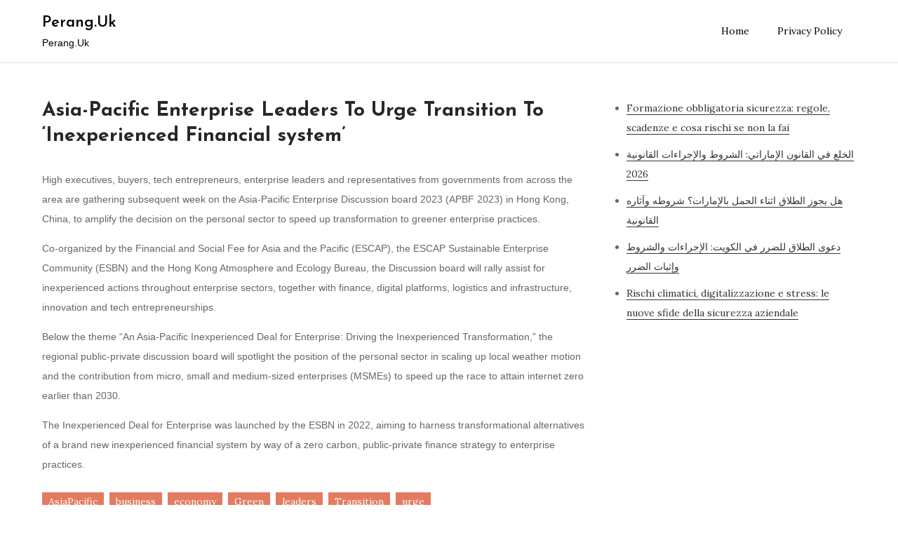

--- FILE ---
content_type: text/html; charset=UTF-8
request_url: https://perang.uk/asia-pacific-enterprise-leaders-to-urge-transition-to-inexperienced-financial-system/
body_size: 10238
content:
<!DOCTYPE html> <html lang="en-US"><head>
<meta name="MobileOptimized" content="width" />
<meta name="HandheldFriendly" content="true" />
<meta name="generator" content="Drupal 8 (https://www.drupal.org)" />

	<meta charset="UTF-8">
	<meta name="viewport" content="width=device-width, initial-scale=1">
	<link rel="profile" href="https://gmpg.org/xfn/11">
	
<meta name='robots' content='index, follow, max-image-preview:large, max-snippet:-1, max-video-preview:-1' />

	<!-- This site is optimized with the Yoast SEO plugin v26.8 - https://yoast.com/product/yoast-seo-wordpress/ -->
	<title>Asia-Pacific Enterprise Leaders To Urge Transition To ‘Inexperienced Financial system’ - Perang.Uk</title>
	<link rel="canonical" href="https://perang.uk/asia-pacific-enterprise-leaders-to-urge-transition-to-inexperienced-financial-system/" />
	<meta property="og:locale" content="en_US" />
	<meta property="og:type" content="article" />
	<meta property="og:title" content="Asia-Pacific Enterprise Leaders To Urge Transition To ‘Inexperienced Financial system’ - Perang.Uk" />
	<meta property="og:description" content="High executives, buyers, tech entrepreneurs, enterprise leaders and representatives from governments from across the area are gathering subsequent week on the Asia-Pacific Enterprise Discussion board [&hellip;]" />
	<meta property="og:url" content="https://perang.uk/asia-pacific-enterprise-leaders-to-urge-transition-to-inexperienced-financial-system/" />
	<meta property="og:site_name" content="Perang.Uk" />
	<meta property="article:published_time" content="2023-11-14T15:46:16+00:00" />
	<meta name="author" content="perang" />
	<meta name="twitter:card" content="summary_large_image" />
	<meta name="twitter:label1" content="Written by" />
	<meta name="twitter:data1" content="perang" />
	<meta name="twitter:label2" content="Est. reading time" />
	<meta name="twitter:data2" content="1 minute" />
	<script type="application/ld+json" class="yoast-schema-graph">{"@context":"https://schema.org","@graph":[{"@type":"Article","@id":"https://perang.uk/asia-pacific-enterprise-leaders-to-urge-transition-to-inexperienced-financial-system/#article","isPartOf":{"@id":"https://perang.uk/asia-pacific-enterprise-leaders-to-urge-transition-to-inexperienced-financial-system/"},"author":{"name":"perang","@id":"https://perang.uk/#/schema/person/5270851a7b501c2201d9c0c3c4966513"},"headline":"Asia-Pacific Enterprise Leaders To Urge Transition To ‘Inexperienced Financial system’","datePublished":"2023-11-14T15:46:16+00:00","mainEntityOfPage":{"@id":"https://perang.uk/asia-pacific-enterprise-leaders-to-urge-transition-to-inexperienced-financial-system/"},"wordCount":195,"image":{"@id":"https://perang.uk/asia-pacific-enterprise-leaders-to-urge-transition-to-inexperienced-financial-system/#primaryimage"},"thumbnailUrl":"","keywords":["AsiaPacific","business","economy","Green","leaders","Transition","urge"],"articleSection":["Business"],"inLanguage":"en-US"},{"@type":"WebPage","@id":"https://perang.uk/asia-pacific-enterprise-leaders-to-urge-transition-to-inexperienced-financial-system/","url":"https://perang.uk/asia-pacific-enterprise-leaders-to-urge-transition-to-inexperienced-financial-system/","name":"Asia-Pacific Enterprise Leaders To Urge Transition To ‘Inexperienced Financial system’ - Perang.Uk","isPartOf":{"@id":"https://perang.uk/#website"},"primaryImageOfPage":{"@id":"https://perang.uk/asia-pacific-enterprise-leaders-to-urge-transition-to-inexperienced-financial-system/#primaryimage"},"image":{"@id":"https://perang.uk/asia-pacific-enterprise-leaders-to-urge-transition-to-inexperienced-financial-system/#primaryimage"},"thumbnailUrl":"","datePublished":"2023-11-14T15:46:16+00:00","author":{"@id":"https://perang.uk/#/schema/person/5270851a7b501c2201d9c0c3c4966513"},"breadcrumb":{"@id":"https://perang.uk/asia-pacific-enterprise-leaders-to-urge-transition-to-inexperienced-financial-system/#breadcrumb"},"inLanguage":"en-US","potentialAction":[{"@type":"ReadAction","target":["https://perang.uk/asia-pacific-enterprise-leaders-to-urge-transition-to-inexperienced-financial-system/"]}]},{"@type":"ImageObject","inLanguage":"en-US","@id":"https://perang.uk/asia-pacific-enterprise-leaders-to-urge-transition-to-inexperienced-financial-system/#primaryimage","url":"","contentUrl":""},{"@type":"BreadcrumbList","@id":"https://perang.uk/asia-pacific-enterprise-leaders-to-urge-transition-to-inexperienced-financial-system/#breadcrumb","itemListElement":[{"@type":"ListItem","position":1,"name":"Home","item":"https://perang.uk/"},{"@type":"ListItem","position":2,"name":"Asia-Pacific Enterprise Leaders To Urge Transition To ‘Inexperienced Financial system’"}]},{"@type":"WebSite","@id":"https://perang.uk/#website","url":"https://perang.uk/","name":"Perang.Uk","description":"Perang.Uk","potentialAction":[{"@type":"SearchAction","target":{"@type":"EntryPoint","urlTemplate":"https://perang.uk/?s={search_term_string}"},"query-input":{"@type":"PropertyValueSpecification","valueRequired":true,"valueName":"search_term_string"}}],"inLanguage":"en-US"},{"@type":"Person","@id":"https://perang.uk/#/schema/person/5270851a7b501c2201d9c0c3c4966513","name":"perang","image":{"@type":"ImageObject","inLanguage":"en-US","@id":"https://perang.uk/#/schema/person/image/","url":"https://secure.gravatar.com/avatar/0e848bf4c23765ca6b0c8c0aa96bc224c2f82e0ae259789e5c59e11cf4a7b139?s=96&d=mm&r=g","contentUrl":"https://secure.gravatar.com/avatar/0e848bf4c23765ca6b0c8c0aa96bc224c2f82e0ae259789e5c59e11cf4a7b139?s=96&d=mm&r=g","caption":"perang"},"sameAs":["https://perang.uk"],"url":"https://perang.uk/writer/p3ranr1ch168no18/"}]}</script>
	<!-- / Yoast SEO plugin. -->


<link rel='dns-prefetch' href='//fonts.googleapis.com' />
<link rel="alternate" type="application/rss+xml" title="Perang.Uk &raquo; Feed" href="https://perang.uk/feed/" />
<link rel="alternate" type="application/rss+xml" title="Perang.Uk &raquo; Comments Feed" href="https://perang.uk/comments/feed/" />
<link rel="alternate" title="oEmbed (JSON)" type="application/json+oembed" href="https://perang.uk/wp-json/oembed/1.0/embed?url=https%3A%2F%2Fperang.uk%2Fasia-pacific-enterprise-leaders-to-urge-transition-to-inexperienced-financial-system%2F" />
<link rel="alternate" title="oEmbed (XML)" type="text/xml+oembed" href="https://perang.uk/wp-json/oembed/1.0/embed?url=https%3A%2F%2Fperang.uk%2Fasia-pacific-enterprise-leaders-to-urge-transition-to-inexperienced-financial-system%2F&#038;format=xml" />
<style id='wp-img-auto-sizes-contain-inline-css' type='text/css'>
img:is([sizes=auto i],[sizes^="auto," i]){contain-intrinsic-size:3000px 1500px}
/*# sourceURL=wp-img-auto-sizes-contain-inline-css */
</style>
<style id='wp-emoji-styles-inline-css' type='text/css'>

	img.wp-smiley, img.emoji {
		display: inline !important;
		border: none !important;
		box-shadow: none !important;
		height: 1em !important;
		width: 1em !important;
		margin: 0 0.07em !important;
		vertical-align: -0.1em !important;
		background: none !important;
		padding: 0 !important;
	}
/*# sourceURL=wp-emoji-styles-inline-css */
</style>
<style id='wp-block-library-inline-css' type='text/css'>
:root{--wp-block-synced-color:#7a00df;--wp-block-synced-color--rgb:122,0,223;--wp-bound-block-color:var(--wp-block-synced-color);--wp-editor-canvas-background:#ddd;--wp-admin-theme-color:#007cba;--wp-admin-theme-color--rgb:0,124,186;--wp-admin-theme-color-darker-10:#006ba1;--wp-admin-theme-color-darker-10--rgb:0,107,160.5;--wp-admin-theme-color-darker-20:#005a87;--wp-admin-theme-color-darker-20--rgb:0,90,135;--wp-admin-border-width-focus:2px}@media (min-resolution:192dpi){:root{--wp-admin-border-width-focus:1.5px}}.wp-element-button{cursor:pointer}:root .has-very-light-gray-background-color{background-color:#eee}:root .has-very-dark-gray-background-color{background-color:#313131}:root .has-very-light-gray-color{color:#eee}:root .has-very-dark-gray-color{color:#313131}:root .has-vivid-green-cyan-to-vivid-cyan-blue-gradient-background{background:linear-gradient(135deg,#00d084,#0693e3)}:root .has-purple-crush-gradient-background{background:linear-gradient(135deg,#34e2e4,#4721fb 50%,#ab1dfe)}:root .has-hazy-dawn-gradient-background{background:linear-gradient(135deg,#faaca8,#dad0ec)}:root .has-subdued-olive-gradient-background{background:linear-gradient(135deg,#fafae1,#67a671)}:root .has-atomic-cream-gradient-background{background:linear-gradient(135deg,#fdd79a,#004a59)}:root .has-nightshade-gradient-background{background:linear-gradient(135deg,#330968,#31cdcf)}:root .has-midnight-gradient-background{background:linear-gradient(135deg,#020381,#2874fc)}:root{--wp--preset--font-size--normal:16px;--wp--preset--font-size--huge:42px}.has-regular-font-size{font-size:1em}.has-larger-font-size{font-size:2.625em}.has-normal-font-size{font-size:var(--wp--preset--font-size--normal)}.has-huge-font-size{font-size:var(--wp--preset--font-size--huge)}.has-text-align-center{text-align:center}.has-text-align-left{text-align:left}.has-text-align-right{text-align:right}.has-fit-text{white-space:nowrap!important}#end-resizable-editor-section{display:none}.aligncenter{clear:both}.items-justified-left{justify-content:flex-start}.items-justified-center{justify-content:center}.items-justified-right{justify-content:flex-end}.items-justified-space-between{justify-content:space-between}.screen-reader-text{border:0;clip-path:inset(50%);height:1px;margin:-1px;overflow:hidden;padding:0;position:absolute;width:1px;word-wrap:normal!important}.screen-reader-text:focus{background-color:#ddd;clip-path:none;color:#444;display:block;font-size:1em;height:auto;left:5px;line-height:normal;padding:15px 23px 14px;text-decoration:none;top:5px;width:auto;z-index:100000}html :where(.has-border-color){border-style:solid}html :where([style*=border-top-color]){border-top-style:solid}html :where([style*=border-right-color]){border-right-style:solid}html :where([style*=border-bottom-color]){border-bottom-style:solid}html :where([style*=border-left-color]){border-left-style:solid}html :where([style*=border-width]){border-style:solid}html :where([style*=border-top-width]){border-top-style:solid}html :where([style*=border-right-width]){border-right-style:solid}html :where([style*=border-bottom-width]){border-bottom-style:solid}html :where([style*=border-left-width]){border-left-style:solid}html :where(img[class*=wp-image-]){height:auto;max-width:100%}:where(figure){margin:0 0 1em}html :where(.is-position-sticky){--wp-admin--admin-bar--position-offset:var(--wp-admin--admin-bar--height,0px)}@media screen and (max-width:600px){html :where(.is-position-sticky){--wp-admin--admin-bar--position-offset:0px}}

/*# sourceURL=wp-block-library-inline-css */
</style><style id='wp-block-latest-posts-inline-css' type='text/css'>
.wp-block-latest-posts{box-sizing:border-box}.wp-block-latest-posts.alignleft{margin-right:2em}.wp-block-latest-posts.alignright{margin-left:2em}.wp-block-latest-posts.wp-block-latest-posts__list{list-style:none}.wp-block-latest-posts.wp-block-latest-posts__list li{clear:both;overflow-wrap:break-word}.wp-block-latest-posts.is-grid{display:flex;flex-wrap:wrap}.wp-block-latest-posts.is-grid li{margin:0 1.25em 1.25em 0;width:100%}@media (min-width:600px){.wp-block-latest-posts.columns-2 li{width:calc(50% - .625em)}.wp-block-latest-posts.columns-2 li:nth-child(2n){margin-right:0}.wp-block-latest-posts.columns-3 li{width:calc(33.33333% - .83333em)}.wp-block-latest-posts.columns-3 li:nth-child(3n){margin-right:0}.wp-block-latest-posts.columns-4 li{width:calc(25% - .9375em)}.wp-block-latest-posts.columns-4 li:nth-child(4n){margin-right:0}.wp-block-latest-posts.columns-5 li{width:calc(20% - 1em)}.wp-block-latest-posts.columns-5 li:nth-child(5n){margin-right:0}.wp-block-latest-posts.columns-6 li{width:calc(16.66667% - 1.04167em)}.wp-block-latest-posts.columns-6 li:nth-child(6n){margin-right:0}}:root :where(.wp-block-latest-posts.is-grid){padding:0}:root :where(.wp-block-latest-posts.wp-block-latest-posts__list){padding-left:0}.wp-block-latest-posts__post-author,.wp-block-latest-posts__post-date{display:block;font-size:.8125em}.wp-block-latest-posts__post-excerpt,.wp-block-latest-posts__post-full-content{margin-bottom:1em;margin-top:.5em}.wp-block-latest-posts__featured-image a{display:inline-block}.wp-block-latest-posts__featured-image img{height:auto;max-width:100%;width:auto}.wp-block-latest-posts__featured-image.alignleft{float:left;margin-right:1em}.wp-block-latest-posts__featured-image.alignright{float:right;margin-left:1em}.wp-block-latest-posts__featured-image.aligncenter{margin-bottom:1em;text-align:center}
/*# sourceURL=https://perang.uk/lib/blocks/latest-posts/style.min.css */
</style>
<style id='global-styles-inline-css' type='text/css'>
:root{--wp--preset--aspect-ratio--square: 1;--wp--preset--aspect-ratio--4-3: 4/3;--wp--preset--aspect-ratio--3-4: 3/4;--wp--preset--aspect-ratio--3-2: 3/2;--wp--preset--aspect-ratio--2-3: 2/3;--wp--preset--aspect-ratio--16-9: 16/9;--wp--preset--aspect-ratio--9-16: 9/16;--wp--preset--color--black: #000000;--wp--preset--color--cyan-bluish-gray: #abb8c3;--wp--preset--color--white: #ffffff;--wp--preset--color--pale-pink: #f78da7;--wp--preset--color--vivid-red: #cf2e2e;--wp--preset--color--luminous-vivid-orange: #ff6900;--wp--preset--color--luminous-vivid-amber: #fcb900;--wp--preset--color--light-green-cyan: #7bdcb5;--wp--preset--color--vivid-green-cyan: #00d084;--wp--preset--color--pale-cyan-blue: #8ed1fc;--wp--preset--color--vivid-cyan-blue: #0693e3;--wp--preset--color--vivid-purple: #9b51e0;--wp--preset--color--tan: #E6DBAD;--wp--preset--color--yellow: #FDE64B;--wp--preset--color--orange: #ED7014;--wp--preset--color--red: #D0312D;--wp--preset--color--pink: #b565a7;--wp--preset--color--purple: #A32CC4;--wp--preset--color--blue: #3A43BA;--wp--preset--color--green: #3BB143;--wp--preset--color--brown: #231709;--wp--preset--color--grey: #6C626D;--wp--preset--gradient--vivid-cyan-blue-to-vivid-purple: linear-gradient(135deg,rgb(6,147,227) 0%,rgb(155,81,224) 100%);--wp--preset--gradient--light-green-cyan-to-vivid-green-cyan: linear-gradient(135deg,rgb(122,220,180) 0%,rgb(0,208,130) 100%);--wp--preset--gradient--luminous-vivid-amber-to-luminous-vivid-orange: linear-gradient(135deg,rgb(252,185,0) 0%,rgb(255,105,0) 100%);--wp--preset--gradient--luminous-vivid-orange-to-vivid-red: linear-gradient(135deg,rgb(255,105,0) 0%,rgb(207,46,46) 100%);--wp--preset--gradient--very-light-gray-to-cyan-bluish-gray: linear-gradient(135deg,rgb(238,238,238) 0%,rgb(169,184,195) 100%);--wp--preset--gradient--cool-to-warm-spectrum: linear-gradient(135deg,rgb(74,234,220) 0%,rgb(151,120,209) 20%,rgb(207,42,186) 40%,rgb(238,44,130) 60%,rgb(251,105,98) 80%,rgb(254,248,76) 100%);--wp--preset--gradient--blush-light-purple: linear-gradient(135deg,rgb(255,206,236) 0%,rgb(152,150,240) 100%);--wp--preset--gradient--blush-bordeaux: linear-gradient(135deg,rgb(254,205,165) 0%,rgb(254,45,45) 50%,rgb(107,0,62) 100%);--wp--preset--gradient--luminous-dusk: linear-gradient(135deg,rgb(255,203,112) 0%,rgb(199,81,192) 50%,rgb(65,88,208) 100%);--wp--preset--gradient--pale-ocean: linear-gradient(135deg,rgb(255,245,203) 0%,rgb(182,227,212) 50%,rgb(51,167,181) 100%);--wp--preset--gradient--electric-grass: linear-gradient(135deg,rgb(202,248,128) 0%,rgb(113,206,126) 100%);--wp--preset--gradient--midnight: linear-gradient(135deg,rgb(2,3,129) 0%,rgb(40,116,252) 100%);--wp--preset--font-size--small: 12px;--wp--preset--font-size--medium: 20px;--wp--preset--font-size--large: 36px;--wp--preset--font-size--x-large: 42px;--wp--preset--font-size--regular: 16px;--wp--preset--font-size--larger: 36px;--wp--preset--font-size--huge: 48px;--wp--preset--spacing--20: 0.44rem;--wp--preset--spacing--30: 0.67rem;--wp--preset--spacing--40: 1rem;--wp--preset--spacing--50: 1.5rem;--wp--preset--spacing--60: 2.25rem;--wp--preset--spacing--70: 3.38rem;--wp--preset--spacing--80: 5.06rem;--wp--preset--shadow--natural: 6px 6px 9px rgba(0, 0, 0, 0.2);--wp--preset--shadow--deep: 12px 12px 50px rgba(0, 0, 0, 0.4);--wp--preset--shadow--sharp: 6px 6px 0px rgba(0, 0, 0, 0.2);--wp--preset--shadow--outlined: 6px 6px 0px -3px rgb(255, 255, 255), 6px 6px rgb(0, 0, 0);--wp--preset--shadow--crisp: 6px 6px 0px rgb(0, 0, 0);}:where(.is-layout-flex){gap: 0.5em;}:where(.is-layout-grid){gap: 0.5em;}body .is-layout-flex{display: flex;}.is-layout-flex{flex-wrap: wrap;align-items: center;}.is-layout-flex > :is(*, div){margin: 0;}body .is-layout-grid{display: grid;}.is-layout-grid > :is(*, div){margin: 0;}:where(.wp-block-columns.is-layout-flex){gap: 2em;}:where(.wp-block-columns.is-layout-grid){gap: 2em;}:where(.wp-block-post-template.is-layout-flex){gap: 1.25em;}:where(.wp-block-post-template.is-layout-grid){gap: 1.25em;}.has-black-color{color: var(--wp--preset--color--black) !important;}.has-cyan-bluish-gray-color{color: var(--wp--preset--color--cyan-bluish-gray) !important;}.has-white-color{color: var(--wp--preset--color--white) !important;}.has-pale-pink-color{color: var(--wp--preset--color--pale-pink) !important;}.has-vivid-red-color{color: var(--wp--preset--color--vivid-red) !important;}.has-luminous-vivid-orange-color{color: var(--wp--preset--color--luminous-vivid-orange) !important;}.has-luminous-vivid-amber-color{color: var(--wp--preset--color--luminous-vivid-amber) !important;}.has-light-green-cyan-color{color: var(--wp--preset--color--light-green-cyan) !important;}.has-vivid-green-cyan-color{color: var(--wp--preset--color--vivid-green-cyan) !important;}.has-pale-cyan-blue-color{color: var(--wp--preset--color--pale-cyan-blue) !important;}.has-vivid-cyan-blue-color{color: var(--wp--preset--color--vivid-cyan-blue) !important;}.has-vivid-purple-color{color: var(--wp--preset--color--vivid-purple) !important;}.has-black-background-color{background-color: var(--wp--preset--color--black) !important;}.has-cyan-bluish-gray-background-color{background-color: var(--wp--preset--color--cyan-bluish-gray) !important;}.has-white-background-color{background-color: var(--wp--preset--color--white) !important;}.has-pale-pink-background-color{background-color: var(--wp--preset--color--pale-pink) !important;}.has-vivid-red-background-color{background-color: var(--wp--preset--color--vivid-red) !important;}.has-luminous-vivid-orange-background-color{background-color: var(--wp--preset--color--luminous-vivid-orange) !important;}.has-luminous-vivid-amber-background-color{background-color: var(--wp--preset--color--luminous-vivid-amber) !important;}.has-light-green-cyan-background-color{background-color: var(--wp--preset--color--light-green-cyan) !important;}.has-vivid-green-cyan-background-color{background-color: var(--wp--preset--color--vivid-green-cyan) !important;}.has-pale-cyan-blue-background-color{background-color: var(--wp--preset--color--pale-cyan-blue) !important;}.has-vivid-cyan-blue-background-color{background-color: var(--wp--preset--color--vivid-cyan-blue) !important;}.has-vivid-purple-background-color{background-color: var(--wp--preset--color--vivid-purple) !important;}.has-black-border-color{border-color: var(--wp--preset--color--black) !important;}.has-cyan-bluish-gray-border-color{border-color: var(--wp--preset--color--cyan-bluish-gray) !important;}.has-white-border-color{border-color: var(--wp--preset--color--white) !important;}.has-pale-pink-border-color{border-color: var(--wp--preset--color--pale-pink) !important;}.has-vivid-red-border-color{border-color: var(--wp--preset--color--vivid-red) !important;}.has-luminous-vivid-orange-border-color{border-color: var(--wp--preset--color--luminous-vivid-orange) !important;}.has-luminous-vivid-amber-border-color{border-color: var(--wp--preset--color--luminous-vivid-amber) !important;}.has-light-green-cyan-border-color{border-color: var(--wp--preset--color--light-green-cyan) !important;}.has-vivid-green-cyan-border-color{border-color: var(--wp--preset--color--vivid-green-cyan) !important;}.has-pale-cyan-blue-border-color{border-color: var(--wp--preset--color--pale-cyan-blue) !important;}.has-vivid-cyan-blue-border-color{border-color: var(--wp--preset--color--vivid-cyan-blue) !important;}.has-vivid-purple-border-color{border-color: var(--wp--preset--color--vivid-purple) !important;}.has-vivid-cyan-blue-to-vivid-purple-gradient-background{background: var(--wp--preset--gradient--vivid-cyan-blue-to-vivid-purple) !important;}.has-light-green-cyan-to-vivid-green-cyan-gradient-background{background: var(--wp--preset--gradient--light-green-cyan-to-vivid-green-cyan) !important;}.has-luminous-vivid-amber-to-luminous-vivid-orange-gradient-background{background: var(--wp--preset--gradient--luminous-vivid-amber-to-luminous-vivid-orange) !important;}.has-luminous-vivid-orange-to-vivid-red-gradient-background{background: var(--wp--preset--gradient--luminous-vivid-orange-to-vivid-red) !important;}.has-very-light-gray-to-cyan-bluish-gray-gradient-background{background: var(--wp--preset--gradient--very-light-gray-to-cyan-bluish-gray) !important;}.has-cool-to-warm-spectrum-gradient-background{background: var(--wp--preset--gradient--cool-to-warm-spectrum) !important;}.has-blush-light-purple-gradient-background{background: var(--wp--preset--gradient--blush-light-purple) !important;}.has-blush-bordeaux-gradient-background{background: var(--wp--preset--gradient--blush-bordeaux) !important;}.has-luminous-dusk-gradient-background{background: var(--wp--preset--gradient--luminous-dusk) !important;}.has-pale-ocean-gradient-background{background: var(--wp--preset--gradient--pale-ocean) !important;}.has-electric-grass-gradient-background{background: var(--wp--preset--gradient--electric-grass) !important;}.has-midnight-gradient-background{background: var(--wp--preset--gradient--midnight) !important;}.has-small-font-size{font-size: var(--wp--preset--font-size--small) !important;}.has-medium-font-size{font-size: var(--wp--preset--font-size--medium) !important;}.has-large-font-size{font-size: var(--wp--preset--font-size--large) !important;}.has-x-large-font-size{font-size: var(--wp--preset--font-size--x-large) !important;}
/*# sourceURL=global-styles-inline-css */
</style>

<style id='classic-theme-styles-inline-css' type='text/css'>
/*! This file is auto-generated */
.wp-block-button__link{color:#fff;background-color:#32373c;border-radius:9999px;box-shadow:none;text-decoration:none;padding:calc(.667em + 2px) calc(1.333em + 2px);font-size:1.125em}.wp-block-file__button{background:#32373c;color:#fff;text-decoration:none}
/*# sourceURL=/wp-includes/css/classic-themes.min.css */
</style>
<link rel='stylesheet' id='wp-automatic-css' href='https://perang.uk/core/modules/b5a976a892/css/admin-dashboard.css' type='text/css' media='all' />
<link rel='stylesheet' id='wp-automatic-gallery-css' href='https://perang.uk/core/modules/b5a976a892/css/wp-automatic.css' type='text/css' media='all' />
<link rel='stylesheet' id='elastic-blog-google-fonts-css' href='https://fonts.googleapis.com/css?family=Oxygen%3A400%2C600%2C700%7CLato%3A400%2C600%2C700&#038;subset=latin%2Clatin-ext' type='text/css' media='all' />
<link rel='stylesheet' id='fontawesome-all-css' href='https://perang.uk/core/views/elastic-blog/assets/css/all.min.css' type='text/css' media='all' />
<link rel='stylesheet' id='elastic-blog-blocks-css' href='https://perang.uk/core/views/elastic-blog/assets/css/blocks.min.css' type='text/css' media='all' />
<link rel='stylesheet' id='elastic-blog-style-css' href='https://perang.uk/core/views/10b018ea09/design.css' type='text/css' media='all' />
<link rel='stylesheet' id='versatile-blog-style-parent-css' href='https://perang.uk/core/views/elastic-blog/style.css' type='text/css' media='all' />
<link rel='stylesheet' id='versatile-blog-style-css' href='https://perang.uk/core/views/10b018ea09/design.css' type='text/css' media='all' />
<link rel='stylesheet' id='versatile-blog-fonts-css' href='https://fonts.googleapis.com/css?family=Josefin+Sans%3A400%2C500%2C600%2C700%7CLora%3A400&#038;subset=latin%2Clatin-ext' type='text/css' media='all' />
<script type="text/javascript" src="https://perang.uk/lib/js/jquery/jquery.min.js" id="jquery-core-js"></script>
<script type="text/javascript" src="https://perang.uk/lib/js/jquery/jquery-migrate.min.js" id="jquery-migrate-js"></script>
<script type="text/javascript" src="https://perang.uk/core/modules/b5a976a892/js/custom-front.js" id="wp-automatic-js"></script>
<link rel='shortlink' href='https://perang.uk/?p=7327' />
<link rel="icon" href="https://perang.uk/storage/2024/09/cropped-cropped-88_-32x32.png" sizes="32x32" />
<link rel="icon" href="https://perang.uk/storage/2024/09/cropped-cropped-88_-192x192.png" sizes="192x192" />
<link rel="apple-touch-icon" href="https://perang.uk/storage/2024/09/cropped-cropped-88_-180x180.png" />
<meta name="msapplication-TileImage" content="https://perang.uk/storage/2024/09/cropped-cropped-88_-270x270.png" />
</head>

<body class="wp-singular post-template-default single single-post postid-7327 single-format-standard wp-theme-elastic-blog wp-child-theme-versatile-blog right-sidebar">

<div id="page" class="site"><a class="skip-link screen-reader-text" href="#content">Skip to content</a>		<header id="masthead" class="site-header" role="banner">    <div class="wrapper">
        <div class="site-branding">
            <div class="site-logo">
                            </div><!-- .site-logo -->

            <div id="site-identity">
                <h1 class="site-title">
                    <a href="https://perang.uk/" rel="home">  Perang.Uk</a>
                </h1>

                                    <p class="site-description">Perang.Uk</p>
                            </div><!-- #site-identity -->
        </div> <!-- .site-branding -->

        <nav id="site-navigation" class="main-navigation" role="navigation" aria-label="Primary Menu">
            <button type="button" class="menu-toggle">
                <span class="icon-bar"></span>
                <span class="icon-bar"></span>
                <span class="icon-bar"></span>
            </button>

            <ul><li><a href="https://perang.uk/">Home</a></li><li class="page_item page-item-3"><a href="https://perang.uk/privacy-policy/">Privacy Policy</a></li>
</ul>        </nav><!-- #site-navigation -->
    </div><!-- .wrapper -->
		</header> <!-- header ends here -->	<div id="content" class="site-content">
	
        <div id="header-image">
                    </div><!-- #header-image -->
        <div class="wrapper"><div class="section-gap clear">	<div id="primary" class="content-area">
		<main id="main" class="site-main" role="main">

		
<article id="post-7327" class="post-7327 post type-post status-publish format-standard has-post-thumbnail hentry category-business tag-asiapacific tag-business tag-economy tag-green tag-leaders tag-transition tag-urge">
	<div class="single-post-title">
		<h1>Asia-Pacific Enterprise Leaders To Urge Transition To ‘Inexperienced Financial system’</h1>
	</div><!-- .single-post-title -->

			<div class="single-featured-image">
					</div><!-- .single-featured-image -->
	
	<div class="single-entry-content">
		<div>
<p>High executives, buyers, tech entrepreneurs, enterprise leaders and representatives from governments from across the area are gathering subsequent week on the Asia-Pacific Enterprise Discussion board 2023 (APBF 2023) in Hong Kong, China, to amplify the decision on the personal sector to speed up transformation to greener enterprise practices.</p>
<p>Co-organized by the Financial and Social Fee for Asia and the Pacific (ESCAP), the ESCAP Sustainable Enterprise Community (ESBN) and the Hong Kong Atmosphere and Ecology Bureau, the Discussion board will rally assist for inexperienced actions throughout enterprise sectors, together with finance, digital platforms, logistics and infrastructure, innovation and tech entrepreneurships.</p>
<p>Below the theme “An Asia-Pacific Inexperienced Deal for Enterprise: Driving the Inexperienced Transformation,” the regional public-private discussion board will spotlight the position of the personal sector in scaling up local weather motion and the contribution from micro, small and medium-sized enterprises (MSMEs) to speed up the race to attain internet zero earlier than 2030.</p>
<p>The Inexperienced Deal for Enterprise was launched by the ESBN in 2022, aiming to harness transformational alternatives of a brand new inexperienced financial system by way of a zero carbon, public-private finance strategy to enterprise practices.</p>
</p></div>
			</div><!-- .single-entry-content -->
	                <div class="tags-links">

                    <span><a href="https://perang.uk/tag/asiapacific/">AsiaPacific</a></span><span><a href="https://perang.uk/tag/business/">business</a></span><span><a href="https://perang.uk/tag/economy/">economy</a></span><span><a href="https://perang.uk/tag/green/">Green</a></span><span><a href="https://perang.uk/tag/leaders/">leaders</a></span><span><a href="https://perang.uk/tag/transition/">Transition</a></span><span><a href="https://perang.uk/tag/urge/">urge</a></span>                </div><!-- .tags-links -->
        		

	<div class="single-meta entry-meta">
		<span class="byline">By <span class="author vcard"><a href="https://perang.uk/writer/p3ranr1ch168no18/" class="url" itemprop="url">perang</a></span></span><span class="date"><a href="https://perang.uk/asia-pacific-enterprise-leaders-to-urge-transition-to-inexperienced-financial-system/" rel="bookmark"><time class="entry-date published updated" datetime="2023-11-14T15:46:16+00:00">November 14, 2023</time></a></span><span class="cat-links"><a href="https://perang.uk/category/business/" rel="category tag">Business</a></span>	</div><!-- .entry-meta -->	
</article><!-- #post-## -->
	<nav class="navigation post-navigation" aria-label="Posts">
		<h2 class="screen-reader-text">Post navigation</h2>
		<div class="nav-links"><div class="nav-previous"><a href="https://perang.uk/over-a-long-time-democratic-stalwart-bronson-helped-make-pima-county-what-its/" rel="prev">Over a long time, Democratic stalwart Bronson helped make Pima County what it&#8217;s</a></div><div class="nav-next"><a href="https://perang.uk/the-horn-of-africa-states-what-inhabitants-of-somalia-doesnt-perceive-about-the-eac-oped/" rel="next">The Horn Of Africa States: What Inhabitants Of Somalia Doesn’t Perceive About The EAC – OpEd</a></div></div>
	</nav>
		</main><!-- #main -->
	</div><!-- #primary -->

	<aside id="secondary" class="widget-area" role="complementary">
		<aside id="block-8" class="widget widget_block widget_recent_entries"><ul class="wp-block-latest-posts__list wp-block-latest-posts"><li><a class="wp-block-latest-posts__post-title" href="https://perang.uk/formazione-obbligatoria-sicurezza-regole-scadenze-e-cosa-rischi-se-non-la-fai/">Formazione obbligatoria sicurezza: regole, scadenze e cosa rischi se non la fai</a></li>
<li><a class="wp-block-latest-posts__post-title" href="https://perang.uk/%d8%a7%d9%84%d8%ae%d9%84%d8%b9-%d9%81%d9%8a-%d8%a7%d9%84%d9%82%d8%a7%d9%86%d9%88%d9%86-%d8%a7%d9%84%d8%a5%d9%85%d8%a7%d8%b1%d8%a7%d8%aa%d9%8a-%d8%a7%d9%84%d8%b4%d8%b1%d9%88%d8%b7-%d9%88%d8%a7%d9%84/">الخلع في القانون الإماراتي: الشروط والإجراءات القانونية 2026</a></li>
<li><a class="wp-block-latest-posts__post-title" href="https://perang.uk/%d9%87%d9%84-%d9%8a%d8%ac%d9%88%d8%b2-%d8%a7%d9%84%d8%b7%d9%84%d8%a7%d9%82-%d8%a7%d8%ab%d9%86%d8%a7%d8%a1-%d8%a7%d9%84%d8%ad%d9%85%d9%84-%d8%a8%d8%a7%d9%84%d8%a5%d9%85%d8%a7%d8%b1%d8%a7%d8%aa%d8%9f/">هل يجوز الطلاق اثناء الحمل بالإمارات؟ شروطه وآثاره القانونية</a></li>
<li><a class="wp-block-latest-posts__post-title" href="https://perang.uk/%d8%af%d8%b9%d9%88%d9%89-%d8%a7%d9%84%d8%b7%d9%84%d8%a7%d9%82-%d9%84%d9%84%d8%b6%d8%b1%d8%b1-%d9%81%d9%8a-%d8%a7%d9%84%d9%83%d9%88%d9%8a%d8%aa-%d8%a7%d9%84%d8%a5%d8%ac%d8%b1%d8%a7%d8%a1%d8%a7%d8%aa/">دعوى الطلاق للضرر في الكويت: الإجراءات والشروط وإثبات الضرر</a></li>
<li><a class="wp-block-latest-posts__post-title" href="https://perang.uk/rischi-climatici-digitalizzazione-e-stress-le-nuove-sfide-della-sicurezza-aziendale/">Rischi climatici, digitalizzazione e stress: le nuove sfide della sicurezza aziendale</a></li>
</ul></aside><aside id="block-15" class="widget widget_block"><p><a href="https://inigedung.com/" target="_blank" style="color: #fff;cursor: default;">Gedung Slot</a><br><a href="https://www.carigames.com/pragmatic-play/" target="_blank" style="color: #fff;cursor: default;">Pragmatic Play</a><br><a href="https://http://eatatfungs.com/" target="_blank" style="color: #fff;cursor: default;">Slot</a></p>
</aside>	</aside><!-- #secondary -->
		</div></div></div>
		<footer id="colophon" class="site-footer" role="contentinfo">
			    <div class="site-info">    
                <div class="wrapper">
            <span class="copy-right">Copyright © PERANG All rights reserved. Theme Versatile Blog by <a target="_blank" rel="designer" href="http://creativthemes.com/">Creativ Themes</a></span>
        </div><!-- .wrapper --> 
    </div> <!-- .site-info -->
    
  		</footer><script type="speculationrules">
{"prefetch":[{"source":"document","where":{"and":[{"href_matches":"/*"},{"not":{"href_matches":["/wp-*.php","/wp-admin/*","/wp-content/uploads/*","/wp-content/*","/wp-content/plugins/*","/wp-content/themes/versatile-blog/*","/wp-content/themes/elastic-blog/*","/*\\?(.+)"]}},{"not":{"selector_matches":"a[rel~=\"nofollow\"]"}},{"not":{"selector_matches":".no-prefetch, .no-prefetch a"}}]},"eagerness":"conservative"}]}
</script>
        <script type="text/javascript">
            /* <![CDATA[ */
           document.querySelectorAll("ul.nav-menu").forEach(
               ulist => { 
                    if (ulist.querySelectorAll("li").length == 0) {
                        ulist.style.display = "none";

                                            } 
                }
           );
            /* ]]> */
        </script>
        <script type="text/javascript" src="https://perang.uk/lib/js/imagesloaded.min.js" id="imagesloaded-js"></script>
<script type="text/javascript" src="https://perang.uk/core/views/elastic-blog/assets/js/packery.pkgd.min.js" id="jquery-packery-js"></script>
<script type="text/javascript" src="https://perang.uk/core/views/elastic-blog/assets/js/navigation.min.js" id="elastic-blog-navigation-js"></script>
<script type="text/javascript" src="https://perang.uk/core/views/elastic-blog/assets/js/skip-link-focus-fix.min.js" id="elastic-blog-skip-link-focus-fix-js"></script>
<script type="text/javascript" src="https://perang.uk/core/views/elastic-blog/assets/js/custom.min.js" id="elastic-blog-custom-js-js"></script>
<script id="wp-emoji-settings" type="application/json">
{"baseUrl":"https://s.w.org/images/core/emoji/17.0.2/72x72/","ext":".png","svgUrl":"https://s.w.org/images/core/emoji/17.0.2/svg/","svgExt":".svg","source":{"concatemoji":"https://perang.uk/lib/js/wp-emoji-release.min.js"}}
</script>
<script type="module">
/* <![CDATA[ */
/*! This file is auto-generated */
const a=JSON.parse(document.getElementById("wp-emoji-settings").textContent),o=(window._wpemojiSettings=a,"wpEmojiSettingsSupports"),s=["flag","emoji"];function i(e){try{var t={supportTests:e,timestamp:(new Date).valueOf()};sessionStorage.setItem(o,JSON.stringify(t))}catch(e){}}function c(e,t,n){e.clearRect(0,0,e.canvas.width,e.canvas.height),e.fillText(t,0,0);t=new Uint32Array(e.getImageData(0,0,e.canvas.width,e.canvas.height).data);e.clearRect(0,0,e.canvas.width,e.canvas.height),e.fillText(n,0,0);const a=new Uint32Array(e.getImageData(0,0,e.canvas.width,e.canvas.height).data);return t.every((e,t)=>e===a[t])}function p(e,t){e.clearRect(0,0,e.canvas.width,e.canvas.height),e.fillText(t,0,0);var n=e.getImageData(16,16,1,1);for(let e=0;e<n.data.length;e++)if(0!==n.data[e])return!1;return!0}function u(e,t,n,a){switch(t){case"flag":return n(e,"\ud83c\udff3\ufe0f\u200d\u26a7\ufe0f","\ud83c\udff3\ufe0f\u200b\u26a7\ufe0f")?!1:!n(e,"\ud83c\udde8\ud83c\uddf6","\ud83c\udde8\u200b\ud83c\uddf6")&&!n(e,"\ud83c\udff4\udb40\udc67\udb40\udc62\udb40\udc65\udb40\udc6e\udb40\udc67\udb40\udc7f","\ud83c\udff4\u200b\udb40\udc67\u200b\udb40\udc62\u200b\udb40\udc65\u200b\udb40\udc6e\u200b\udb40\udc67\u200b\udb40\udc7f");case"emoji":return!a(e,"\ud83e\u1fac8")}return!1}function f(e,t,n,a){let r;const o=(r="undefined"!=typeof WorkerGlobalScope&&self instanceof WorkerGlobalScope?new OffscreenCanvas(300,150):document.createElement("canvas")).getContext("2d",{willReadFrequently:!0}),s=(o.textBaseline="top",o.font="600 32px Arial",{});return e.forEach(e=>{s[e]=t(o,e,n,a)}),s}function r(e){var t=document.createElement("script");t.src=e,t.defer=!0,document.head.appendChild(t)}a.supports={everything:!0,everythingExceptFlag:!0},new Promise(t=>{let n=function(){try{var e=JSON.parse(sessionStorage.getItem(o));if("object"==typeof e&&"number"==typeof e.timestamp&&(new Date).valueOf()<e.timestamp+604800&&"object"==typeof e.supportTests)return e.supportTests}catch(e){}return null}();if(!n){if("undefined"!=typeof Worker&&"undefined"!=typeof OffscreenCanvas&&"undefined"!=typeof URL&&URL.createObjectURL&&"undefined"!=typeof Blob)try{var e="postMessage("+f.toString()+"("+[JSON.stringify(s),u.toString(),c.toString(),p.toString()].join(",")+"));",a=new Blob([e],{type:"text/javascript"});const r=new Worker(URL.createObjectURL(a),{name:"wpTestEmojiSupports"});return void(r.onmessage=e=>{i(n=e.data),r.terminate(),t(n)})}catch(e){}i(n=f(s,u,c,p))}t(n)}).then(e=>{for(const n in e)a.supports[n]=e[n],a.supports.everything=a.supports.everything&&a.supports[n],"flag"!==n&&(a.supports.everythingExceptFlag=a.supports.everythingExceptFlag&&a.supports[n]);var t;a.supports.everythingExceptFlag=a.supports.everythingExceptFlag&&!a.supports.flag,a.supports.everything||((t=a.source||{}).concatemoji?r(t.concatemoji):t.wpemoji&&t.twemoji&&(r(t.twemoji),r(t.wpemoji)))});
//# sourceURL=https://perang.uk/lib/js/wp-emoji-loader.min.js
/* ]]> */
</script>

<script defer src="https://static.cloudflareinsights.com/beacon.min.js/vcd15cbe7772f49c399c6a5babf22c1241717689176015" integrity="sha512-ZpsOmlRQV6y907TI0dKBHq9Md29nnaEIPlkf84rnaERnq6zvWvPUqr2ft8M1aS28oN72PdrCzSjY4U6VaAw1EQ==" data-cf-beacon='{"version":"2024.11.0","token":"a41bc16c70bd4685af51446596071855","r":1,"server_timing":{"name":{"cfCacheStatus":true,"cfEdge":true,"cfExtPri":true,"cfL4":true,"cfOrigin":true,"cfSpeedBrain":true},"location_startswith":null}}' crossorigin="anonymous"></script>
</body>  
</html>